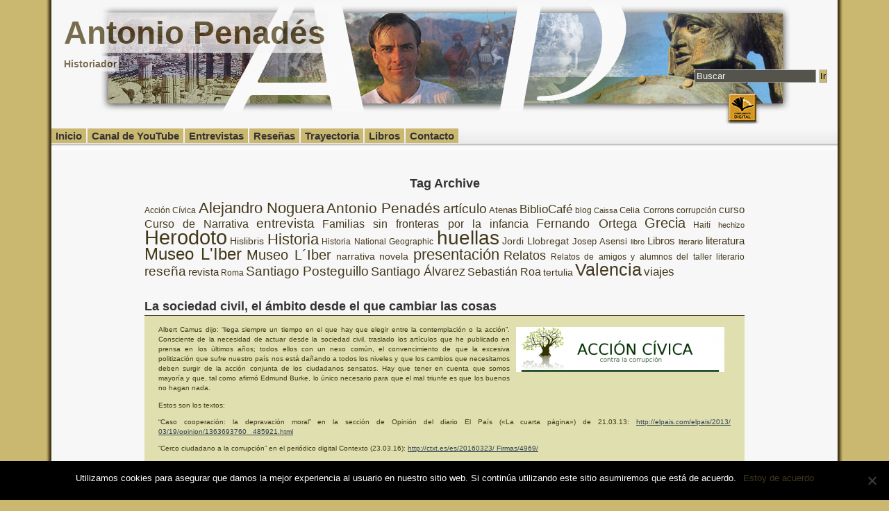

--- FILE ---
content_type: text/html; charset=UTF-8
request_url: https://www.antoniopenades.es/?tag=refugiados
body_size: 9876
content:
<!DOCTYPE html PUBLIC "-//W3C//DTD XHTML 1.0 Transitional//EN" "http://www.w3.org/TR/xhtml1/DTD/xhtml1-transitional.dtd">
<html xmlns="http://www.w3.org/1999/xhtml">

<head profile="http://gmpg.org/xfn/11">
<meta http-equiv="Content-Type" content="; charset=UTF-8" />
<meta http-equiv="content-language" content="en" />

<meta name="generator" content="WordPress 4.9.26" /> <!-- leave this for stats -->
<link rel="stylesheet" href="https://www.antoniopenades.es/wp-content/themes/khaki-traveler/style.css" type="text/css" media="screen" />
<!--[if IE]>
  <link rel="stylesheet" type="text/css" meida="screen" href="https://www.antoniopenades.es/wp-content/themes/khaki-traveler/ie6.css" />
<![endif]-->
<link rel="stylesheet" href="https://www.antoniopenades.es/wp-content/themes/khaki-traveler/print.css" 
type="text/css" media="screen, print" />
<link rel="alternate" type="application/rss+xml" title="Antonio Penadés RSS Feed" href="https://www.antoniopenades.es/?feed=rss2" />
<link rel="pingback" href="https://www.antoniopenades.es/xmlrpc.php" />

		<!-- All in One SEO 4.4.3 - aioseo.com -->
		<title>refugiados | Antonio Penadés</title>
		<meta name="robots" content="max-image-preview:large" />
		<link rel="canonical" href="https://www.antoniopenades.es/?tag=refugiados" />
		<meta name="generator" content="All in One SEO (AIOSEO) 4.4.3" />
		<script type="application/ld+json" class="aioseo-schema">
			{"@context":"https:\/\/schema.org","@graph":[{"@type":"BreadcrumbList","@id":"https:\/\/www.antoniopenades.es\/?tag=refugiados#breadcrumblist","itemListElement":[{"@type":"ListItem","@id":"https:\/\/www.antoniopenades.es\/#listItem","position":1,"item":{"@type":"WebPage","@id":"https:\/\/www.antoniopenades.es\/","name":"Inicio","description":"Antonio Penad\u00e9s, autor de El hombre de Esparta.","url":"https:\/\/www.antoniopenades.es\/"},"nextItem":"https:\/\/www.antoniopenades.es\/?tag=refugiados#listItem"},{"@type":"ListItem","@id":"https:\/\/www.antoniopenades.es\/?tag=refugiados#listItem","position":2,"item":{"@type":"WebPage","@id":"https:\/\/www.antoniopenades.es\/?tag=refugiados","name":"refugiados","url":"https:\/\/www.antoniopenades.es\/?tag=refugiados"},"previousItem":"https:\/\/www.antoniopenades.es\/#listItem"}]},{"@type":"CollectionPage","@id":"https:\/\/www.antoniopenades.es\/?tag=refugiados#collectionpage","url":"https:\/\/www.antoniopenades.es\/?tag=refugiados","name":"refugiados | Antonio Penad\u00e9s","inLanguage":"es-ES","isPartOf":{"@id":"https:\/\/www.antoniopenades.es\/#website"},"breadcrumb":{"@id":"https:\/\/www.antoniopenades.es\/?tag=refugiados#breadcrumblist"}},{"@type":"Organization","@id":"https:\/\/www.antoniopenades.es\/#organization","name":"Antonio Penad\u00e9s","url":"https:\/\/www.antoniopenades.es\/"},{"@type":"WebSite","@id":"https:\/\/www.antoniopenades.es\/#website","url":"https:\/\/www.antoniopenades.es\/","name":"Antonio Penad\u00e9s","description":"Historiador","inLanguage":"es-ES","publisher":{"@id":"https:\/\/www.antoniopenades.es\/#organization"}}]}
		</script>
		<!-- All in One SEO -->

<link rel='dns-prefetch' href='//s.w.org' />
<link rel="alternate" type="application/rss+xml" title="Antonio Penadés &raquo; refugiados RSS de la etiqueta" href="https://www.antoniopenades.es/?feed=rss2&#038;tag=refugiados" />
		<script type="text/javascript">
			window._wpemojiSettings = {"baseUrl":"https:\/\/s.w.org\/images\/core\/emoji\/11\/72x72\/","ext":".png","svgUrl":"https:\/\/s.w.org\/images\/core\/emoji\/11\/svg\/","svgExt":".svg","source":{"concatemoji":"https:\/\/www.antoniopenades.es\/wp-includes\/js\/wp-emoji-release.min.js?ver=4.9.26"}};
			!function(e,a,t){var n,r,o,i=a.createElement("canvas"),p=i.getContext&&i.getContext("2d");function s(e,t){var a=String.fromCharCode;p.clearRect(0,0,i.width,i.height),p.fillText(a.apply(this,e),0,0);e=i.toDataURL();return p.clearRect(0,0,i.width,i.height),p.fillText(a.apply(this,t),0,0),e===i.toDataURL()}function c(e){var t=a.createElement("script");t.src=e,t.defer=t.type="text/javascript",a.getElementsByTagName("head")[0].appendChild(t)}for(o=Array("flag","emoji"),t.supports={everything:!0,everythingExceptFlag:!0},r=0;r<o.length;r++)t.supports[o[r]]=function(e){if(!p||!p.fillText)return!1;switch(p.textBaseline="top",p.font="600 32px Arial",e){case"flag":return s([55356,56826,55356,56819],[55356,56826,8203,55356,56819])?!1:!s([55356,57332,56128,56423,56128,56418,56128,56421,56128,56430,56128,56423,56128,56447],[55356,57332,8203,56128,56423,8203,56128,56418,8203,56128,56421,8203,56128,56430,8203,56128,56423,8203,56128,56447]);case"emoji":return!s([55358,56760,9792,65039],[55358,56760,8203,9792,65039])}return!1}(o[r]),t.supports.everything=t.supports.everything&&t.supports[o[r]],"flag"!==o[r]&&(t.supports.everythingExceptFlag=t.supports.everythingExceptFlag&&t.supports[o[r]]);t.supports.everythingExceptFlag=t.supports.everythingExceptFlag&&!t.supports.flag,t.DOMReady=!1,t.readyCallback=function(){t.DOMReady=!0},t.supports.everything||(n=function(){t.readyCallback()},a.addEventListener?(a.addEventListener("DOMContentLoaded",n,!1),e.addEventListener("load",n,!1)):(e.attachEvent("onload",n),a.attachEvent("onreadystatechange",function(){"complete"===a.readyState&&t.readyCallback()})),(n=t.source||{}).concatemoji?c(n.concatemoji):n.wpemoji&&n.twemoji&&(c(n.twemoji),c(n.wpemoji)))}(window,document,window._wpemojiSettings);
		</script>
		<style type="text/css">
img.wp-smiley,
img.emoji {
	display: inline !important;
	border: none !important;
	box-shadow: none !important;
	height: 1em !important;
	width: 1em !important;
	margin: 0 .07em !important;
	vertical-align: -0.1em !important;
	background: none !important;
	padding: 0 !important;
}
</style>
<link rel='stylesheet' id='flickr-gallery-css'  href='https://www.antoniopenades.es/wp-content/plugins/flickr-gallery/flickr-gallery.css?ver=1.5.3' type='text/css' media='all' />
<link rel='stylesheet' id='fg-jquery-ui-css'  href='https://www.antoniopenades.es/wp-content/plugins/flickr-gallery/tab-theme/jquery-ui-1.7.3.css?ver=1.7.3' type='text/css' media='all' />
<link rel='stylesheet' id='jquery-flightbox-css'  href='https://www.antoniopenades.es/wp-content/plugins/flickr-gallery/flightbox/jquery.flightbox.css?ver=1.5.3' type='text/css' media='all' />
<link rel='stylesheet' id='cookie-notice-front-css'  href='https://www.antoniopenades.es/wp-content/plugins/cookie-notice/css/front.min.css?ver=2.4.18' type='text/css' media='all' />
<link rel='stylesheet' id='flowplayer-css-css'  href='https://www.antoniopenades.es/wp-content/plugins/easy-video-player/lib/skin/skin.css?ver=4.9.26' type='text/css' media='all' />
<link rel='stylesheet' id='foobox-free-min-css'  href='https://www.antoniopenades.es/wp-content/plugins/foobox-image-lightbox/free/css/foobox.free.min.css?ver=2.7.33' type='text/css' media='all' />
<script type='text/javascript' src='https://www.antoniopenades.es/wp-includes/js/jquery/jquery.js?ver=1.12.4'></script>
<script type='text/javascript' src='https://www.antoniopenades.es/wp-includes/js/jquery/jquery-migrate.min.js?ver=1.4.1'></script>
<script type='text/javascript' src='https://www.antoniopenades.es/wp-content/plugins/flickr-gallery/flightbox/jquery.flightbox.js?ver=1.5.3'></script>
<script type='text/javascript'>
var cnArgs = {"ajaxUrl":"https:\/\/www.antoniopenades.es\/wp-admin\/admin-ajax.php","nonce":"7772d0f52d","hideEffect":"fade","position":"bottom","onScroll":false,"onScrollOffset":100,"onClick":false,"cookieName":"cookie_notice_accepted","cookieTime":604800,"cookieTimeRejected":2592000,"globalCookie":false,"redirection":false,"cache":false,"revokeCookies":false,"revokeCookiesOpt":"automatic"};
</script>
<script type='text/javascript' src='https://www.antoniopenades.es/wp-content/plugins/cookie-notice/js/front.min.js?ver=2.4.18'></script>
<script type='text/javascript' src='https://www.antoniopenades.es/wp-content/plugins/easy-video-player/lib/flowplayer.min.js?ver=4.9.26'></script>
<script type='text/javascript'>
/* Run FooBox FREE (v2.7.33) */
var FOOBOX = window.FOOBOX = {
	ready: true,
	disableOthers: false,
	o: {wordpress: { enabled: true }, countMessage:'image %index of %total', captions: { dataTitle: ["captionTitle","title"], dataDesc: ["captionDesc","description"] }, rel: '', excludes:'.fbx-link,.nofoobox,.nolightbox,a[href*="pinterest.com/pin/create/button/"]', affiliate : { enabled: false }},
	selectors: [
		".foogallery-container.foogallery-lightbox-foobox", ".foogallery-container.foogallery-lightbox-foobox-free", ".gallery", ".wp-block-gallery", ".wp-caption", ".wp-block-image", "a:has(img[class*=wp-image-])", ".post a:has(img[class*=wp-image-])", ".foobox"
	],
	pre: function( $ ){
		// Custom JavaScript (Pre)
		
	},
	post: function( $ ){
		// Custom JavaScript (Post)
		
		// Custom Captions Code
		
	},
	custom: function( $ ){
		// Custom Extra JS
		
	}
};
</script>
<script type='text/javascript' src='https://www.antoniopenades.es/wp-content/plugins/foobox-image-lightbox/free/js/foobox.free.min.js?ver=2.7.33'></script>
<link rel='https://api.w.org/' href='https://www.antoniopenades.es/index.php?rest_route=/' />
<link rel="EditURI" type="application/rsd+xml" title="RSD" href="https://www.antoniopenades.es/xmlrpc.php?rsd" />
<link rel="wlwmanifest" type="application/wlwmanifest+xml" href="https://www.antoniopenades.es/wp-includes/wlwmanifest.xml" /> 
<meta name="generator" content="WordPress 4.9.26" />
<!-- This content is generated with the Easy Video Player plugin v1.1.8 - http://noorsplugin.com/wordpress-video-plugin/ --><script>flowplayer.conf.embed = false;flowplayer.conf.keyboard = false;</script><!-- Easy Video Player plugin --><style data-context="foundation-flickity-css">/*! Flickity v2.0.2
http://flickity.metafizzy.co
---------------------------------------------- */.flickity-enabled{position:relative}.flickity-enabled:focus{outline:0}.flickity-viewport{overflow:hidden;position:relative;height:100%}.flickity-slider{position:absolute;width:100%;height:100%}.flickity-enabled.is-draggable{-webkit-tap-highlight-color:transparent;tap-highlight-color:transparent;-webkit-user-select:none;-moz-user-select:none;-ms-user-select:none;user-select:none}.flickity-enabled.is-draggable .flickity-viewport{cursor:move;cursor:-webkit-grab;cursor:grab}.flickity-enabled.is-draggable .flickity-viewport.is-pointer-down{cursor:-webkit-grabbing;cursor:grabbing}.flickity-prev-next-button{position:absolute;top:50%;width:44px;height:44px;border:none;border-radius:50%;background:#fff;background:hsla(0,0%,100%,.75);cursor:pointer;-webkit-transform:translateY(-50%);transform:translateY(-50%)}.flickity-prev-next-button:hover{background:#fff}.flickity-prev-next-button:focus{outline:0;box-shadow:0 0 0 5px #09f}.flickity-prev-next-button:active{opacity:.6}.flickity-prev-next-button.previous{left:10px}.flickity-prev-next-button.next{right:10px}.flickity-rtl .flickity-prev-next-button.previous{left:auto;right:10px}.flickity-rtl .flickity-prev-next-button.next{right:auto;left:10px}.flickity-prev-next-button:disabled{opacity:.3;cursor:auto}.flickity-prev-next-button svg{position:absolute;left:20%;top:20%;width:60%;height:60%}.flickity-prev-next-button .arrow{fill:#333}.flickity-page-dots{position:absolute;width:100%;bottom:-25px;padding:0;margin:0;list-style:none;text-align:center;line-height:1}.flickity-rtl .flickity-page-dots{direction:rtl}.flickity-page-dots .dot{display:inline-block;width:10px;height:10px;margin:0 8px;background:#333;border-radius:50%;opacity:.25;cursor:pointer}.flickity-page-dots .dot.is-selected{opacity:1}</style><style data-context="foundation-slideout-css">.slideout-menu{position:fixed;left:0;top:0;bottom:0;right:auto;z-index:0;width:256px;overflow-y:auto;-webkit-overflow-scrolling:touch;display:none}.slideout-menu.pushit-right{left:auto;right:0}.slideout-panel{position:relative;z-index:1;will-change:transform}.slideout-open,.slideout-open .slideout-panel,.slideout-open body{overflow:hidden}.slideout-open .slideout-menu{display:block}.pushit{display:none}</style>			<script type="text/javascript">
				var get_sizes = null;
							</script>
		<link rel="icon" href="https://www.antoniopenades.es/wp-content/uploads/favicon.jpg" sizes="32x32" />
<link rel="icon" href="https://www.antoniopenades.es/wp-content/uploads/favicon.jpg" sizes="192x192" />
<link rel="apple-touch-icon-precomposed" href="https://www.antoniopenades.es/wp-content/uploads/favicon.jpg" />
<meta name="msapplication-TileImage" content="https://www.antoniopenades.es/wp-content/uploads/favicon.jpg" />
<style>.ios7.web-app-mode.has-fixed header{ background-color: rgba(246,246,246,.88);}</style></head>
<body data-rsssl=1>
<a name="top"></a>
<div id="page"><div id="pager">
<div id="header">
	<div id="headerimg">
		<h1><a href="https://www.antoniopenades.es/">Antonio Penadés</a></h1>
		<span class="description">Historiador</span>
	</div>
<div id="search">
<form method="get" id="searchform" action="https://www.antoniopenades.es">
<input id="s" type="text" onblur="if(this.value == '') {this.value = 'Search this Blog';}" onfocus="if(this.value == 'Search this Blog') {this.value = '';}" value="Buscar" name="s"/>
<!--<input type="text" value="" name="s" id="s"/>-->
<input type="submit" name="submit" value="Ir" id="searchsubmit"/>
</form>
</div>  </div>
<hr />
<div id="navmenu">

<ul id="nav">
        <li class=""><a href="https://www.antoniopenades.es" title="Home">Inicio</a></li>
        <li class="page_item page-item-3631"><a href="https://www.antoniopenades.es/?page_id=3631">Canal de YouTube</a></li>
<li class="page_item page-item-2675"><a href="https://www.antoniopenades.es/?page_id=2675">Entrevistas</a></li>
<li class="page_item page-item-2673"><a href="https://www.antoniopenades.es/?page_id=2673">Reseñas</a></li>
<li class="page_item page-item-2"><a href="https://www.antoniopenades.es/?page_id=2">Trayectoria</a></li>
<li class="page_item page-item-6"><a href="https://www.antoniopenades.es/?page_id=6">Libros</a></li>
<li class="page_item page-item-780"><a href="https://www.antoniopenades.es/?page_id=780">Contacto</a></li>
</ul>
 
</div>	<div id="content" class="widecolumn">
<div class="post">	
<h2 class="center">Tag Archive</h2><br />
	<a href="https://www.antoniopenades.es/?tag=accion-civica" class="tag-cloud-link tag-link-505 tag-link-position-1" style="font-size: 8.7865168539326pt;" aria-label="Acción Cívica (8 elementos)">Acción Cívica</a>
<a href="https://www.antoniopenades.es/?tag=alejandro-noguera" class="tag-cloud-link tag-link-34 tag-link-position-2" style="font-size: 16.337078651685pt;" aria-label="Alejandro Noguera (26 elementos)">Alejandro Noguera</a>
<a href="https://www.antoniopenades.es/?tag=antonio-penades" class="tag-cloud-link tag-link-43 tag-link-position-3" style="font-size: 15.550561797753pt;" aria-label="Antonio Penadés (23 elementos)">Antonio Penadés</a>
<a href="https://www.antoniopenades.es/?tag=articulo" class="tag-cloud-link tag-link-219 tag-link-position-4" style="font-size: 14.606741573034pt;" aria-label="artículo (20 elementos)">artículo</a>
<a href="https://www.antoniopenades.es/?tag=atenas" class="tag-cloud-link tag-link-199 tag-link-position-5" style="font-size: 9.5730337078652pt;" aria-label="Atenas (9 elementos)">Atenas</a>
<a href="https://www.antoniopenades.es/?tag=bibliocafe" class="tag-cloud-link tag-link-24 tag-link-position-6" style="font-size: 12.719101123596pt;" aria-label="BiblioCafé (15 elementos)">BiblioCafé</a>
<a href="https://www.antoniopenades.es/?tag=blog" class="tag-cloud-link tag-link-366 tag-link-position-7" style="font-size: 8.7865168539326pt;" aria-label="blog (8 elementos)">blog</a>
<a href="https://www.antoniopenades.es/?tag=caissa" class="tag-cloud-link tag-link-136 tag-link-position-8" style="font-size: 8pt;" aria-label="Caissa (7 elementos)">Caissa</a>
<a href="https://www.antoniopenades.es/?tag=celia-corrons" class="tag-cloud-link tag-link-330 tag-link-position-9" style="font-size: 9.5730337078652pt;" aria-label="Celia Corrons (9 elementos)">Celia Corrons</a>
<a href="https://www.antoniopenades.es/?tag=corrupcion" class="tag-cloud-link tag-link-480 tag-link-position-10" style="font-size: 8.7865168539326pt;" aria-label="corrupción (8 elementos)">corrupción</a>
<a href="https://www.antoniopenades.es/?tag=curso" class="tag-cloud-link tag-link-324 tag-link-position-11" style="font-size: 11.303370786517pt;" aria-label="curso (12 elementos)">curso</a>
<a href="https://www.antoniopenades.es/?tag=curso-narrativa" class="tag-cloud-link tag-link-601 tag-link-position-12" style="font-size: 11.932584269663pt;" aria-label="Curso de Narrativa (13 elementos)">Curso de Narrativa</a>
<a href="https://www.antoniopenades.es/?tag=entrevista" class="tag-cloud-link tag-link-64 tag-link-position-13" style="font-size: 14.292134831461pt;" aria-label="entrevista (19 elementos)">entrevista</a>
<a href="https://www.antoniopenades.es/?tag=familias-sin-fronteras-por-la-infancia" class="tag-cloud-link tag-link-602 tag-link-position-14" style="font-size: 11.932584269663pt;" aria-label="Familias sin fronteras por la infancia (13 elementos)">Familias sin fronteras por la infancia</a>
<a href="https://www.antoniopenades.es/?tag=fernando-ortega" class="tag-cloud-link tag-link-134 tag-link-position-15" style="font-size: 13.662921348315pt;" aria-label="Fernando Ortega (17 elementos)">Fernando Ortega</a>
<a href="https://www.antoniopenades.es/?tag=grecia" class="tag-cloud-link tag-link-174 tag-link-position-16" style="font-size: 14.921348314607pt;" aria-label="Grecia (21 elementos)">Grecia</a>
<a href="https://www.antoniopenades.es/?tag=haiti" class="tag-cloud-link tag-link-98 tag-link-position-17" style="font-size: 8.7865168539326pt;" aria-label="Haití (8 elementos)">Haití</a>
<a href="https://www.antoniopenades.es/?tag=hechizo" class="tag-cloud-link tag-link-135 tag-link-position-18" style="font-size: 8pt;" aria-label="hechizo (7 elementos)">hechizo</a>
<a href="https://www.antoniopenades.es/?tag=herodoto" class="tag-cloud-link tag-link-38 tag-link-position-19" style="font-size: 22pt;" aria-label="Herodoto (61 elementos)">Herodoto</a>
<a href="https://www.antoniopenades.es/?tag=hislibris" class="tag-cloud-link tag-link-45 tag-link-position-20" style="font-size: 10.202247191011pt;" aria-label="Hislibris (10 elementos)">Hislibris</a>
<a href="https://www.antoniopenades.es/?tag=historia" class="tag-cloud-link tag-link-65 tag-link-position-21" style="font-size: 16.651685393258pt;" aria-label="Historia (27 elementos)">Historia</a>
<a href="https://www.antoniopenades.es/?tag=historia-national-geographic" class="tag-cloud-link tag-link-255 tag-link-position-22" style="font-size: 8.7865168539326pt;" aria-label="Historia National Geographic (8 elementos)">Historia National Geographic</a>
<a href="https://www.antoniopenades.es/?tag=huellas" class="tag-cloud-link tag-link-506 tag-link-position-23" style="font-size: 20.898876404494pt;" aria-label="huellas (51 elementos)">huellas</a>
<a href="https://www.antoniopenades.es/?tag=jordi-llobregat" class="tag-cloud-link tag-link-435 tag-link-position-24" style="font-size: 10.202247191011pt;" aria-label="Jordi Llobregat (10 elementos)">Jordi Llobregat</a>
<a href="https://www.antoniopenades.es/?tag=josep-asensi" class="tag-cloud-link tag-link-31 tag-link-position-25" style="font-size: 9.5730337078652pt;" aria-label="Josep Asensi (9 elementos)">Josep Asensi</a>
<a href="https://www.antoniopenades.es/?tag=libro" class="tag-cloud-link tag-link-183 tag-link-position-26" style="font-size: 8pt;" aria-label="libro (7 elementos)">libro</a>
<a href="https://www.antoniopenades.es/?tag=libros" class="tag-cloud-link tag-link-604 tag-link-position-27" style="font-size: 11.303370786517pt;" aria-label="Libros (12 elementos)">Libros</a>
<a href="https://www.antoniopenades.es/?tag=literario" class="tag-cloud-link tag-link-133 tag-link-position-28" style="font-size: 8pt;" aria-label="literario (7 elementos)">literario</a>
<a href="https://www.antoniopenades.es/?tag=literatura" class="tag-cloud-link tag-link-79 tag-link-position-29" style="font-size: 11.303370786517pt;" aria-label="literatura (12 elementos)">literatura</a>
<a href="https://www.antoniopenades.es/?tag=museo-liber" class="tag-cloud-link tag-link-283 tag-link-position-30" style="font-size: 18.067415730337pt;" aria-label="Museo L&#039;Iber (34 elementos)">Museo L&#039;Iber</a>
<a href="https://www.antoniopenades.es/?tag=museo-l%c2%b4iber" class="tag-cloud-link tag-link-33 tag-link-position-31" style="font-size: 15.23595505618pt;" aria-label="Museo L´Iber (22 elementos)">Museo L´Iber</a>
<a href="https://www.antoniopenades.es/?tag=narrativa" class="tag-cloud-link tag-link-63 tag-link-position-32" style="font-size: 10.831460674157pt;" aria-label="narrativa (11 elementos)">narrativa</a>
<a href="https://www.antoniopenades.es/?tag=novela" class="tag-cloud-link tag-link-53 tag-link-position-33" style="font-size: 10.831460674157pt;" aria-label="novela (11 elementos)">novela</a>
<a href="https://www.antoniopenades.es/?tag=presentacion" class="tag-cloud-link tag-link-141 tag-link-position-34" style="font-size: 16.337078651685pt;" aria-label="presentación (26 elementos)">presentación</a>
<a href="https://www.antoniopenades.es/?tag=relatos" class="tag-cloud-link tag-link-20 tag-link-position-35" style="font-size: 13.191011235955pt;" aria-label="Relatos (16 elementos)">Relatos</a>
<a href="https://www.antoniopenades.es/?tag=relatos-de-alumnos-del-taller-literario" class="tag-cloud-link tag-link-605 tag-link-position-36" style="font-size: 8.7865168539326pt;" aria-label="Relatos de amigos y alumnos del taller literario (8 elementos)">Relatos de amigos y alumnos del taller literario</a>
<a href="https://www.antoniopenades.es/?tag=resena" class="tag-cloud-link tag-link-230 tag-link-position-37" style="font-size: 14.606741573034pt;" aria-label="reseña (20 elementos)">reseña</a>
<a href="https://www.antoniopenades.es/?tag=revista" class="tag-cloud-link tag-link-177 tag-link-position-38" style="font-size: 11.303370786517pt;" aria-label="revista (12 elementos)">revista</a>
<a href="https://www.antoniopenades.es/?tag=roma" class="tag-cloud-link tag-link-57 tag-link-position-39" style="font-size: 8.7865168539326pt;" aria-label="Roma (8 elementos)">Roma</a>
<a href="https://www.antoniopenades.es/?tag=santiago-posteguillo" class="tag-cloud-link tag-link-25 tag-link-position-40" style="font-size: 13.977528089888pt;" aria-label="Santiago Posteguillo (18 elementos)">Santiago Posteguillo</a>
<a href="https://www.antoniopenades.es/?tag=santiago-alvarez" class="tag-cloud-link tag-link-97 tag-link-position-41" style="font-size: 13.191011235955pt;" aria-label="Santiago Álvarez (16 elementos)">Santiago Álvarez</a>
<a href="https://www.antoniopenades.es/?tag=sebastian-roa" class="tag-cloud-link tag-link-84 tag-link-position-42" style="font-size: 11.932584269663pt;" aria-label="Sebastián Roa (13 elementos)">Sebastián Roa</a>
<a href="https://www.antoniopenades.es/?tag=tertulia" class="tag-cloud-link tag-link-552 tag-link-position-43" style="font-size: 10.202247191011pt;" aria-label="tertulia (10 elementos)">tertulia</a>
<a href="https://www.antoniopenades.es/?tag=valencia" class="tag-cloud-link tag-link-30 tag-link-position-44" style="font-size: 18.696629213483pt;" aria-label="Valencia (37 elementos)">Valencia</a>
<a href="https://www.antoniopenades.es/?tag=viajes" class="tag-cloud-link tag-link-176 tag-link-position-45" style="font-size: 12.404494382022pt;" aria-label="viajes (14 elementos)">viajes</a><div class="navigation">
			<div class="alignleft"></div>
			<div class="alignright"></div>
		</div>

					<div class="dateline"></div><h2 class="posttitle"><a href="https://www.antoniopenades.es/?p=2218" rel="bookmark" title="Permanent Link to La sociedad civil, el ámbito desde el que cambiar las cosas">La sociedad civil, el ámbito desde el que cambiar las cosas</a></h2>

			<div class="entry">
				<p style="text-align: justify;"><a href="https://www.antoniopenades.es/wp-content/uploads/tn.png" target="_blank"><img class="alignright wp-image-1818 size-medium" title="Artículos sobre Acción Cívica y la sociedad civil" src="https://www.antoniopenades.es/wp-content/uploads/tn-300x65.png" alt="La sociedad civil, el ámbito desde el que cambiar las cosas" width="300" height="65" srcset="https://www.antoniopenades.es/wp-content/uploads/tn-300x65.png 300w, https://www.antoniopenades.es/wp-content/uploads/tn.png 840w" sizes="(max-width: 300px) 100vw, 300px" /></a>Albert Camus dijo: “llega siempre un tiempo en el que hay que elegir entre la contemplación o la acción”. Consciente de la necesidad de actuar desde la sociedad civil, traslado los artículos que he publicado en prensa en los últimos años; todos ellos con un nexo común, el convencimiento de que la excesiva politización que sufre nuestro país nos está dañando a todos los niveles y que los cambios que necesitamos deben surgir de la acción conjunta de los ciudadanos sensatos. Hay que tener en cuenta que somos mayoría y que, tal como afirmó Edmund Burke, lo único necesario para que el mal triunfe es que los buenos no hagan nada.</p>
<p>Estos son los textos:</p>
<p>&#8220;Caso cooperación: la depravación moral&#8221; en la sección de Opinión del diario El País («La cuarta página») de 21.03.13: <a href="http://elpais.com/elpais/2013/03/19/opinion/1363693760_485921.html" target="_blank">http://elpais.com/elpais/2013/ 03/19/opinion/1363693760_ 485921.html</a></p>
<p>&#8220;Cerco ciudadano a la corrupción&#8221; en el periódico digital Contexto (23.03.16): <a href="http://ctxt.es/es/20160323/Firmas/4969/" target="_blank">http://ctxt.es/es/20160323/ Firmas/4969/</a></p>
<p>&#8220;Sobran políticos&#8221; en el diario El País (25.03.16): <a href="http://elpais.com/elpais/2016/03/24/opinion/1458842303_063370.html" target="_blank">http://elpais.com/elpais/2016/ 03/24/opinion/1458842303_ 063370.html</a></p>
<p>&#8220;Las humanidades y los políticos&#8221; en el periódico digital Contexto (03.11.16): <a href="http://ctxt.es/es/20161102/Firmas/9250/Humanidades-cultura-literatura-poder-Antonio-Penades.htm" target="_blank">http://ctxt.es/es/20161102/ Firmas/9250/Humanidades- cultura-literatura-poder- Antonio-Penades.htm</a></p>
<p>&#8220;Conversación con los refugiados sirios&#8221; en la revista cultural Gurb (28.01.17): <a href="http://www.gurbrevista.com/2017/01/conversacion-los-refugiados-sirios/" target="_blank">http://www.gurbrevista.com/ 2017/01/conversacion-los- refugiados-sirios/</a></p>
<p>Texto de la comparecencia en comisión de Les Corts para defender la necesidad de controles administrativos y de una agencia anticorrupción valenciana (03.05.17): <a href="http://www.levante-emv.com/opinion/2017/05/03/agencia-anticorrupcion-valenciana/1561978.html" target="_blank">http://www.levante-emv.com/ opinion/2017/05/03/agencia- anticorrupcion-valenciana/ 1561978.html</a></p>
			</div>

				<div class="dateline"></div><h2 class="posttitle"><a href="https://www.antoniopenades.es/?p=2187" rel="bookmark" title="Permanent Link to Conversación con refugiados sirios">Conversación con refugiados sirios</a></h2>

			<div class="entry">
				<p style="text-align: justify;">Visitar un centro de refugiados en la región griega de Macedonia es una experiencia enriquecedora pero dura. Duele palpar tanta injusticia, resultado de una guerra incruenta y también de la hipocresía de nuestros representantes políticos. Es también una vivencia intensa que aporta muchas más preguntas que respuestas. Entre las escasas conclusiones que pude extraer está la constatación de que quienes se benefician de la inacción de la UE -y en esta delación de funciones destaca el gobierno español- son las mafias. Los traficantes de seres humanos están encantados con nuestro incumplimiento de la legislación internacional en materia de refugiados de guerra.</p>
<p style="text-align: justify;">Este es el artículo en el que narro la experiencia: <a href="http://www.gurbrevista.com/2017/01/conversacion-los-refugiados-sirios/" target="_blank">http://www.gurbrevista.com/ 2017/01/conversacion-los- refugiados-sirios/</a></p>
<p style="text-align: justify;"><span id="yui_3_16_0_ym19_1_1487235763930_15723" style="font-family: Calibri;"><a href="https://www.antoniopenades.es/wp-content/uploads/IMG_20161004_145835.jpg" rel="attachment wp-att-2188"><img class="aligncenter wp-image-2188" title="AMPLIAR" src="https://www.antoniopenades.es/wp-content/uploads/IMG_20161004_145835.jpg" alt="AMPLIAR" width="500" height="281" srcset="https://www.antoniopenades.es/wp-content/uploads/IMG_20161004_145835.jpg 700w, https://www.antoniopenades.es/wp-content/uploads/IMG_20161004_145835-300x168.jpg 300w" sizes="(max-width: 500px) 100vw, 500px" /></a><span id="yui_3_16_0_ym19_1_1487235763930_15722" style="font-family: Calibri,Arial,Helvetica,sans-serif; font-size: medium;"></span></span></p>
			</div>

				<div class="dateline"></div><h2 class="posttitle"><a href="https://www.antoniopenades.es/?p=2151" rel="bookmark" title="Permanent Link to Tertulia sobre &#8220;Tras las huellas de Heródoto&#8221; y los refugiados en Grecia">Tertulia sobre &#8220;Tras las huellas de Heródoto&#8221; y los refugiados en Grecia</a></h2>

			<div class="entry">
				<p>Habiendo visitado recientemente Idomeni y dos centros de refugiados sirios en Macedonia –los de Drama y Kavala-, el próximo <strong>martes día 29 </strong>(19,30 h.) celebraremos esta tertulia sobre tan urgente asunto en la <strong>librería Primado </strong>(en la Avda. Primado Reig de Valencia). Lo relacionaremos con “Tras las huellas de Heródoto” ya que el objeto del viaje fue la preparación de la continuación del libro. También el padre de la historiografía abandonó de joven por motivos políticos su Halicarnaso natal para ponerse a salvo, siendo el resto de su vida un apátrida (sólo al final alcanzó la ciudadanía en Turios, colonia fundada al sur de Italia por iniciativa de Pericles).</p>
<p><a href="https://www.antoniopenades.es/wp-content/uploads/Tras-la-huellas-de-Herodoto-libreria-primado.jpg" target="_blank" rel="attachment wp-att-2152"><img class="aligncenter wp-image-2152" src="https://www.antoniopenades.es/wp-content/uploads/Tras-la-huellas-de-Herodoto-libreria-primado-1024x512.jpg" alt="AMPLIAR" width="500" height="250" srcset="https://www.antoniopenades.es/wp-content/uploads/Tras-la-huellas-de-Herodoto-libreria-primado-1024x512.jpg 1024w, https://www.antoniopenades.es/wp-content/uploads/Tras-la-huellas-de-Herodoto-libreria-primado-300x150.jpg 300w, https://www.antoniopenades.es/wp-content/uploads/Tras-la-huellas-de-Herodoto-libreria-primado-768x384.jpg 768w" sizes="(max-width: 500px) 100vw, 500px" /></a></p>
<p>Participará en la charla <strong>Rafael S. Lizondo</strong>, economista que lleva 25 años viviendo en numerosos países de África y Oriente Medio. Una persona con una trayectoria vital impresionante y con una amplia visión del fenómeno de los refugiados y sus causas.</p>
			</div>

				<div class="dateline"></div><h2 class="posttitle"><a href="https://www.antoniopenades.es/?p=1674" rel="bookmark" title="Permanent Link to Artículo en El Mundo Andalucía">Artículo en El Mundo Andalucía</a></h2>

			<div class="entry">
				<div id="yui_3_16_0_1_1441614678831_18682"><span id="yui_3_16_0_1_1441614678831_18681"><a href="https://www.antoniopenades.es/wp-content/uploads/elmundo_herodoto.jpg"><img class="alignright wp-image-1676 size-medium" title="Artículo en El Mundo Andalucía" src="https://www.antoniopenades.es/wp-content/uploads/elmundo_herodoto-300x62.jpg" alt="Artículo en El Mundo Andalucía" width="300" height="62" srcset="https://www.antoniopenades.es/wp-content/uploads/elmundo_herodoto-300x62.jpg 300w, https://www.antoniopenades.es/wp-content/uploads/elmundo_herodoto.jpg 600w" sizes="(max-width: 300px) 100vw, 300px" /></a>Javier González-Cotta, periodista y autor de la crónica de viajes <em>Estambul. Paseos, miradas, resuellos</em> (Ed. Almuzara), publica <strong><a href="http://www.elmundo.es/andalucia/2015/09/04/55e96925ca4741517e8b457a.html" target="_blank">este inteligente artículo</a></strong> en el que enlaza </span><span id="yui_3_16_0_1_1441614678831_18684"></span><em><span id="yui_3_16_0_1_1441614678831_18683">Tras las huellas de Heródoto</span></em><span id="yui_3_16_0_1_1441614678831_18685"> con la lamentable tragedia humanitaria que están sufriendo los refugiados de guerra sirios en las regiones y en las costas que recrea el libro.<br />
</span></div>
<div></div>
<div></div>
			</div>

		<div class="navigation">
			<div class="alignleft"></div>
			<div class="alignright"></div>
		</div>


</div>
</div>	
<hr />
<div id="footer">
<div id="footerr">
<div id="footermid">
	<p>
		Web creada en Wordpress por <a href="http://www.blogsconhistoria.com/"><strong>Blogs con Historia</strong></a> a partir de un tema de <a href="http://clarktech.no-ip.com/">Jeremy Clark</a>. | <a href="#top">Subir</a><br />

	</p>
<!-- Powered by WPtouch: 4.3.60 -->			<script type="text/javascript">
				(function($){
					$(function(){
						$("img.flickr.square,img.flickr.thumbnail,img.flickr.small").flightbox({size_callback: get_sizes});
					});
				})(jQuery);
			</script>
		<script type='text/javascript' src='https://www.antoniopenades.es/wp-includes/js/jquery/ui/core.min.js?ver=1.11.4'></script>
<script type='text/javascript' src='https://www.antoniopenades.es/wp-includes/js/jquery/ui/widget.min.js?ver=1.11.4'></script>
<script type='text/javascript' src='https://www.antoniopenades.es/wp-includes/js/jquery/ui/tabs.min.js?ver=1.11.4'></script>
<script type='text/javascript' src='https://www.antoniopenades.es/wp-includes/js/wp-embed.min.js?ver=4.9.26'></script>

		<!-- Cookie Notice plugin v2.4.18 by Hu-manity.co https://hu-manity.co/ -->
		<div id="cookie-notice" role="dialog" class="cookie-notice-hidden cookie-revoke-hidden cn-position-bottom" style="background-color: rgba(0,0,0,1);"><div class="cookie-notice-container" style="color: #fff"><span id="cn-notice-text" class="cn-text-container">Utilizamos cookies para asegurar que damos la mejor experiencia al usuario en nuestro sitio web. Si continúa utilizando este sitio asumiremos que está de acuerdo.</span><span id="cn-notice-buttons" class="cn-buttons-container"><a href="#" id="cn-accept-cookie" class="cn-set-cookie cn-button cn-button-custom button">Estoy de acuerdo</a></span><span id="cn-close-notice" class="cn-close-icon" title="No"></span></div>
			
		</div>
		<!-- / Cookie Notice plugin --></div>
</div>
</div>
</div>
</div>
<!-- Please Leave for stats Khaki Traveler 1.1 -->

<script type="text/javascript">

  var _gaq = _gaq || [];
  _gaq.push(['_setAccount', 'UA-3603616-21']);
  _gaq.push(['_trackPageview']);

  (function() {
    var ga = document.createElement('script'); ga.type = 'text/javascript'; ga.async = true;
    ga.src = ('https:' == document.location.protocol ? 'https://ssl' : 'http://www') + '.google-analytics.com/ga.js';
    var s = document.getElementsByTagName('script')[0]; s.parentNode.insertBefore(ga, s);
  })();

</script>


</body>
</html>


--- FILE ---
content_type: text/css
request_url: https://www.antoniopenades.es/wp-content/themes/khaki-traveler/style.css
body_size: 14183
content:
/*  
Theme Name: Khaki Traveler
Theme URI: http://clark-technet.com/theme-support
Description: Simple, khaki, widget-ready, 3 column travel theme.  Header taken in Hawaii, United States.  Released under GPL License.  SEO optimized titles and meta information.
Version: 1.1.2
Author: Jeremy Clark
Author URI: http://clark-technet.com
Tags: flexible-width, tan, white, three-columns, threaded-comments, left-sidebar, right-sidebar
*/


/* Begin Typography & Colors */


sub,sup {
font-family:serif, Georgia;
font-size:1.1em;
color:#606e79;
}

.squarebox {
padding:8px;
width:450px;
background-color:#a4acb3;
border:1px solid #6f7d88;
}

.squarebox_bright {
padding:8px;
width:450px;
background-color:#bec4c8;
border:1px solid #6f7d88;
}

body {
font-size:72%;
font-family:'Lucida Grande', Verdana, Arial, Sans-Serif;
background-color:#cab871;
color:#333;
text-align:center;
}

#page {
border:1px solid #959596;
text-align:left;
}

#content {
font-size:1em;
color:#42391c;
}

.widecolumn .entry p {
font-size:.9em;
}

.narrowcolumn .entry,.widecolumn .entry {
line-height:1.3em;
/*background:url(images/entrybg.jpg) repeat-y top left;*/
background:#dfdfaf;
border-top: 1px #42391c solid;
padding:3px 20px 1px 20px;
overflow:hidden;
margin-top:4px;
-moz-border-radius-bottomright:5px;
-moz-border-radius-bottomleft:5px;
}

.widecolumn {
line-height:1.6em;
}

.narrowcolumn .postmetadata {
text-align:center;
}

.alt {
background-color:#eee;
border-top:1px solid #ddd;
border-bottom:1px solid #ddd;
}

#footer {
background:url(images/footerl.jpg) no-repeat bottom left;
}

#footerr{
background:url(images/footerr.jpg) no-repeat bottom right;

}
#footermid{
background:url(images/footermid.jpg) repeat-x bottom;
margin:auto;
width:70%
}
small {
font-family:Arial, Helvetica, Sans-Serif;
font-size:.9em;
line-height:1.5em;
padding-left:10px;
}

h1,h2,h3 {
font-family:'Trebuchet MS', 'Lucida Grande', Verdana, Arial, Sans-Serif;
font-weight:700;
}

h1 {
font-size:4em;
text-align:center;
}

.description {
	font-size:1.2em;
	text-align:left;
	margin:0 15px;
	color:#433207;
	background-color:#f7f7f7;
-moz-opacity:0.7;
-khtml-opacity: 0.7;
	opacity:.7;
	padding:3px;
	font-weight: bold;
}

h2 {
font-size:1.6em;
}

h2.pagetitle {
font-size:1.6em;
}

.sidebar h2 {
font-family:'Lucida Grande', Verdana, Sans-Serif;
}

h3 {
font-size:1.3em;
padding-left:20px;
}

h1,h1 a,h1 a:hover,h1 a:visited {
text-decoration:none;
color:#FFF;
}

h2,h2 a,h2 a:visited,h3,h3 a,h3 a:visited {
color:#343333;
}

h2,h2 a,h2 a:hover,h2 a:visited,h3,h3 a,h3 a:hover,h3 a:visited,.sidebar h2,#wp-calendar caption,cite {
text-decoration:none;
}

.entry p a {
color:#344451;
text-decoration:underline;
}
.entry p a:visited {
color:#344451;
text-decoration:underline;
}

.commentlist li,.trackback li,#commentform input,#commentform textarea {
font:.9em 'Lucida Grande', Verdana, Arial, Sans-Serif;
}

.commentlist li,.trackback li {
font-weight:700;
}

.commentlist cite,.commentlist cite a {
font-weight:700;
font-style:normal;
font-size:1.1em;
}

.commentlist p {
font-weight:400;
line-height:1.5em;
text-transform:none;
}

.author {
background: #cab871;
border-top:1px #000 dotted;
}

#commentform p {
font-family:'Lucida Grande', Verdana, Arial, Sans-Serif;
}

.commentmetadata {
font-weight:400;
}

.sidebar {
font:.9em 'Lucida Grande', Verdana, Arial, Sans-Serif;
}

small,.sidebar ul ul li,.sidebar ul ol li,.nocomments,.postmetadata,blockquote,strike {
color:#777;
}

code {
font:1.1em 'Courier New', Courier, Fixed;
}

acronym,abbr,span.caps {
font-size:.9em;
letter-spacing:.07em;
}

a,h2 a:hover,h3 a:hover {
color:#42391c;
text-decoration:none;
}

a:hover {
color:#70a8d7;
text-decoration:underline;
}

#wp-calendar #prev a {
font-size:9pt;
}

#wp-calendar a {
text-decoration:none;
}

#wp-calendar caption {
font:bold 1.3em 'Lucida Grande', Verdana, Arial, Sans-Serif;
text-align:center;
}

#wp-calendar th {
font-style:normal;
text-transform:capitalize;
}

h2.widgettitle {
text-transform:lowercase;
font-size:1.4em;

}

/* End Typography & Colors */
/* Begin Structure */
body {
margin:0;
padding:0;
}

#page {
background-color:#FFF;
margin:20px auto;
padding:30px;
border:1px solid #959596;
}

#header {
padding:0;
margin:0 10px;
height:180px;
background-color:#73a0c5;
}

#navmenu {
	background:url(images/navbarbg.jpg) repeat-x;
	background-color:#f7f7f7;
	height:60px;
	margin:0 10px 0 10px;
	text-transform: none;
	font-variant: normal;
	font-style: normal;
}

ul#admin{
list-style-type:none;
list-style-image:none;
float:right;
margin-top: -10px;
}

ul#nav {
list-style-type:none;
list-style-image:none;
padding:5px 0 0;
height:35px;
width:100%;
margin:auto;
}


#search {
display:block;
float:right;
border-right:none;
font:bolder 1.3em 'Trebuchet MS', sans-serif;
margin:-5px 10px 0 0;
}

ul#nav li, ul#admin li {
display:inline;
float:left;
text-align:center;
margin-right:2px;
background:#cab871;
padding:2px 6px;
overflow:hidden;
height:1.5em;
-moz-border-radius-topright:5px;
-moz-border-radius-topleft:5px;
}

ul#nav a, ul#admin a {
text-decoration:none;
font:bolder 1.3em 'Trebuchet MS', sans-serif;
color:#343333;

}

ul#nav li.current_page_item {
background:#42391c;
border-bottom:1px dotted;
}

ul#nav li.current_page_item a{
color:#f7f7f7;
}

ul#nav li:hover, ul#admin li:hover {
background:#dfdfaf;
}



.narrowcolumn {
float:left;
margin:0 1%;
padding:0 0 20px 0;
width:52%;
}

.widecolumn {
padding:10px 0 20px;
margin:5px auto 0;
width:75%;
}

.post {
margin:0 0 40px;
text-align:justify;
background:#f7f7f7;
}

.underline {
border-bottom: 2px #ccc solid;
}

.post_date {
background:url(images/datebg.jpg);
clear:left;
float:left;
margin:5px 5px 0 0;
width:40px;
height:40px;
}

.date_post {
border-bottom:1px dotted;
clear:left;
color:#2d2611;
float:left;
font-size:16px;
font-weight:700;
padding-top:2px;
text-align:center;
width:40px;
}

.month_post {
float:left;
clear:left;
width:40px;
font-size:14px;
color:#cab871;
text-align:center;
padding-bottom:2px;
}

.widecolumn .post {
margin:0;
}

.heading {
height:45px;
margin-top:20px;
}

.narrowcolumn .postmetadata {
padding-top:5px;
}

.widecolumn .postmetadata {
margin:30px 0;
}

.widecolumn .smallattachment {
text-align:center;
float:left;
width:128px;
margin:5px 5px 5px 0;
}

.widecolumn .attachment {
text-align:center;
margin:5px 0;
}

.postmetadata {
clear:left;
}

/* Begin footer */
#footer {
background-color:#f3f3f3;
border:none;
clear:both;
height:auto;
padding:0;width:100%;
}

#footer p {
margin:0;
padding:15px 0 20px;
text-align:center;
}

#footer p.credit {
padding:10px 0 15px;
text-align:center;
}

/* End footer */
/* End Structure */
/*	Begin Headers */
#headerimg h1 a:hover {
color:#343333;
text-decoration:none;
}

h1 {
padding-top:20px;
margin:0;
}

h2 {
margin:0;
}

h2.pagetitle {
margin-top:30px;
text-align:center;
}

.sidebar h2 {
margin:5px 0 0;
padding:0;
}

h3 {
padding:0;
margin:30px 0 0;
}

h3.comments {
padding:0;
margin:40px auto 20px;
}

#headerimg h1 {
text-align:left;
margin:0 0 10px 15px;
}

#headerimg h1 a {
color:#433207;
background-color:#f7f7f7;
-moz-opacity:0.7;
-khtml-opacity: 0.7;
opacity:.7;
padding:3px;
}

/* End Headers */
/* Begin Images */
p img {
padding:2px;
max-width:100%;
}

.entry img {
padding:3px;
}

.entrytext img {
padding:3px;
}

.wp-caption {
background-color:#f7f7f7;	
padding:3px; 
-moz-border-radius:3px;
border: 1px solid #444;
text-align:center;
}

.wp-caption-text {
text-align:center;
line-height: 1.1em;
}

.aligncenter {
	display: block;
	margin-left: auto;
	margin-right: auto;
}

.alignleft {
	float: left;
margin: 0 6px;
}

.alignright {
	float: right;
margin: 0 6px;
}
/* End Images */
/* Begin Avatar */
.avatar_cont {
float:left;
border:2px solid #ccc;
margin: 0 5px 0 0;
}
/* Begin Lists

	Special stylized non-IE bullets
	Do not work in Internet Explorer, which merely default to normal bullets. */
html>body .entry ul {
margin-left:0;
padding:0 0 0 30px;
list-style:none;
padding-left:10px;
text-indent:-10px;
}

html>body .entry li {
margin:7px 0 5px 10px;
}

.entry ul li:before,.sidebar ul ul li:before {
content:"\00BB \0020";
}

.entry ol {
padding:0 0 0 35px;
margin:0;
}

.entry ol li {
margin:0;
padding:0;
}

.postmetadata ul,.postmetadata li {
display:inline;
list-style-type:none;
list-style-image:none;
}

.sidebar ul,.sidebar ul ol {
margin:0;
padding:0;
}

.sidebar ul li {
list-style-type:none;


list-style-image:none;
margin-bottom:8px;
}

.sidebar ul p,.sidebar ul select {
margin:5px 0 8px;
-moz-border-radius: 3px;
}

.sidebar ul ul,.sidebar ul ol {
margin:5px 0 0 10px;
}

.sidebar ul ul ul,.sidebar ul ol {
margin:0 0 0 10px;
}

ol li,.sidebar ul ol li {
list-style:decimal outside;
}

.sidebar ul ul li,.sidebar ul ol li {
margin:3px 0 0;
padding:0;
}

.sidebar_icon {
text-align:right;
padding-right:5px;
}

/* End Entry Lists */
/* Begin Form Elements */

#loginform{
float:right;
padding-right:3px;
font-size:.9em;
}
#user_login,#user_pass{
width: 75px;
}
input.text{
font-size:1.2em;
}

#searchform {
margin:5px 5px 0 0;
text-align:left;
-moz-border-radius: 3px;
}

#searchform #s,#user_login,#user_pass {
background:#54544D;
color:#f7f7f7;
border:1px #999 solid;
border-left-color:#ccc;
border-top-color:#ccc;
-moz-border-radius: 3px;
}
#searchfor #s{
width:110px;
padding:3px;
margin-bottom:6px;
}
#searchsubmit,#catsubmit,#wp-submit {
padding:1px;
display:inline;
background-color:#cab871;
border:1px #999 solid;
border-left-color:#ccc;
border-top-color:#ccc;
-moz-border-radius: 3px;
}

#searchsubmit:hover,#catsubmit:hover,#wp-submit:hover{
padding:1px;
display:inline;
color:#343333;
background-color:#dfdfaf;
border:1px #ccc solid;
border-left-color:#999;
border-top-color:#999;
-moz-border-radius: 3px;
}

.entry form {
/* This is mainly for password protected posts, makes them look better. */
text-align:center;
}

select {
width:75%;
-moz-border-radius: 3px;
}

.postform {
background:#54544D ;
color:#f7f7f7;
border:1px #999 solid;
border-left-color:#ccc;
border-top-color:#ccc;
}

#commentform input {
width:170px;
padding:2px;
margin:5px 5px 1px 0;
}

#commentform textarea {
width:100%;
padding:2px;
}

#commentform #submit {
margin:0;
float:right;
border:2px #999 solid;
border-left-color:#ccc;
border-top-color:#ccc;
}

#commentform #submit:hover {
margin:0;
float:right;
border:2px #ccc solid;
border-left-color:#999;
border-top-color:#999;
}

/* End Form Elements */
/* Begin Comments*/
.alt {
margin:0;
padding:10px;
}

.commentlist,.trackback {
padding:0;
text-align:justify;
}

.trackback li {
margin: 2px 0;
list-style: none;
padding: 2px 10px 2px;
border-bottom: 1px solid #ddd;
}

.commentlist li {
margin:15px 0 3px;
padding:5px 10px 3px;
list-style:none;
}

.commentlist p {
margin:10px 5px 10px 0;
}

#commentform p {
margin:5px 0;
}

.nocomments {
text-align:center;
margin:0;
padding:0;
}

.commentmetadata {
margin:0;
display:block;
}

/* End Comments */
/* Begin Sidebars */
#r_sidebar {
float:right;
padding:10px 2% 0 0;
width:20%
}

#l_sidebar {
float:left;
padding:10px 0 0 2%;
width:20%
}

.sidebar form {
margin:0;
}

#techozoic-rss,#rss {
background:url(images/rss.png) no-repeat top left;
height:160px;
}

/* End Sidebar */
/* Begin Calendar */
#wp-calendar {
empty-cells:show;
margin:10px auto 0;
width:155px;
}

#wp-calendar #next a {
padding-right:10px;
text-align:right;
}

#wp-calendar #prev a {
padding-left:10px;
text-align:left;
}

#wp-calendar a {
display:block;
}

#wp-calendar caption {
text-align:center;
width:100%;
}

#wp-calendar td {
padding:3px 0;
text-align:center;
}

#wp-calendar td.pad:hover {
/* Doesn't work in IE */
background-color:#fff;
}

/* End Calendar */
/* Begin Various Tags & Classes */
acronym,abbr,span.caps {
cursor:help;
}

acronym,abbr {
border-bottom:1px dashed #999;
}

blockquote {
margin:15px 30px 0 10px;
padding-left:20px;
border-left:5px solid #ddd;
}

blockquote cite {
margin:5px 0 0;
display:block;
}

.center {
text-align:center;
}

hr {
display:none;
}

a img {
border:none;
}

.navigation {
display:block;
text-align:center;
margin-top:10px;
margin-bottom:30px;
}

.entry_spacer {
width:400px;

height:0;
border-bottom:1px solid #cab871;
border-top:1px solid #eaeaea;
margin:auto;
}

#sk2-footer a {
color:#eee;
}

#sk2-footer a:hover {
color:#ddd;
}

/* End Various Tags & Classes*/
#page,#header {
background-color:#f3f3f3;
}



.top {
float:right;
padding-left:10px;
}

.toppost {
float:right;
margin-top:-15px;
}

#ibook {
position:absolute;
left:0;
top:0;
overflow:visible;

height:200px;
width:200px;
margin:0;
z-index:1000000000;
border:none;
float:none;
}


/* Now to get background and stuff working */
#header {
background:url(images/header.jpg) no-repeat bottom center;
}

#page {
background:url(images/bgl.jpg) repeat-y left top;
background-color:#f7f7f7;
border:none;
margin:auto;
padding:0;
text-align:left;
width:90%;
min-width:770px;
z-index:-1;
}

#pager{
background:url(images/bgr.jpg) repeat-y right top;
padding-bottom: 3px;
}

#headerimg {
}

/* And Spam Karma II */
#sk2-footer {
background-color:#5b6974;
height:1.2em;
color:#f3f3f3;
border-top:#f3f3f3;
margin-top:10px;
padding-bottom:1px;
padding-top:1px;
text-align:center;
}

/* This is for Brian's Threaded Comments */
small.comments_disclaimer {
color:#5d5d5d;
font-size:1em;
}

--- FILE ---
content_type: text/css
request_url: https://www.antoniopenades.es/wp-content/themes/khaki-traveler/print.css
body_size: 3439
content:
/* Print Style Sheet */
@media print {

body {
background-color:#fff;
color:#333;
text-align:center;
font-size:80%
}

#page {
background:#fff;
}

#content {
font-size:1em;
color:#2c4353;
}

.widecolumn .entry p {
font-size:.9em;
}

.narrowcolumn .entry,.widecolumn .entry {
line-height:1.3em;
background:#fff;
}

.widecolumn {
line-height:1.6em;
}

.narrowcolumn .postmetadata {
text-align:center;
}

.alt {
background-color:#eee;
}

small {
font-family:Arial, Helvetica, Sans-Serif;
font-size:.9em;
line-height:1.5em;
padding-left:10px;
}

h1,h2,h3 {
font-family:'Trebuchet MS', 'Lucida Grande', Verdana, Arial, Sans-Serif;
font-weight:700;
}

h1 {
font-size:4em;
text-align:center;
}

.description {
display:none;
}

h2 {
font-size:1.6em;
}

h2.pagetitle {
font-size:1.6em;
}


h3 {
font-size:1.3em;
padding-left:20px;
}

h1,h1 a,h1 a:hover,h1 a:visited {
text-decoration:none;
color:#FFF;
}

h2,h2 a,h2 a:visited,h3,h3 a,h3 a:visited {
color:#343333;
}


.entry p a:visited {
color:#344451;
text-decoration:underline;
}




#respond {
display:none;
}

.sidebar {
display:none;
}


code {
font:1.1em 'Courier New', Courier, Fixed;
}

acronym,abbr,span.caps {
font-size:.9em;
letter-spacing:.07em;
}

a,h2 a:hover,h3 a:hover {
color:#6e0405;
text-decoration:none;
}

a:hover {
color:#b53839;
text-decoration:underline;
}

h2.widgettitle {
text-transform:lowercase;
font-size:1.4em;

}

/* End Typography & Colors */
/* Begin Structure */
body {
margin:0;
padding:0;
}


#header {
display:none;
}

#navmenu {
display:none;
}

#search {
display:none;
}

.post {
text-align:justify;
background:#fff;
}

.post_date {
display:none;
}

.widecolumn .post {
margin:0;
}

.heading {
height:45px;
margin-top:20px;
}

.narrowcolumn .postmetadata {
padding-top:5px;
}

.widecolumn .postmetadata {
margin:30px 0;
}



#footer{
display:none;
}

/* End Structure */

h1 {
padding-top:20px;
margin:0;
}

h2 {
margin:0;
}

h2.pagetitle {
margin-top:30px;
text-align:center;
}


h3 {
padding:0;
margin:30px 0 0;
}

h3.comments {
padding:0;
margin:40px auto 20px;
}

#headerimg h1 {
display:none;
}


/* End Headers */
/* Begin Images */
p img {
padding:2px;
max-width:100%;
}

.entry img {
display:inline;
margin:0 6px;
}

.entrytext img {
display:inline;
margin:0 6px;
}

/*	Using 'class="alignright"' on an image will (who would've
	thought?!) align the image to the right. And using 'class="centered',
	will of course center the image. This is much better than using
	align="center", being much more futureproof (and valid) */
img.centered {
display:block;
margin-left:auto;
margin-right:auto;
}

img.alignright {
padding:4px;
margin:0 0 2px 7px;
display:inline;
}

img.alignleft {
padding:4px;
margin:0 7px 2px 0;
display:inline;
}

.alignright {
float:right;
}

.alignleft {
float:left;
}
/* End Images */

.entry ol {
padding:0 0 0 35px;
margin:0;
}

.entry ol li {
margin:0;
padding:0;
}


/* Begin Form Elements */

#commentform {
display:none;
}

/* Begin Sidebars */
#r_sidebar {
display:none;
}

#l_sidebar {
display:none;
}

/* Begin Calendar */
#wp-calendar {
display:none;
}

blockquote {
margin:15px 30px 0 10px;
padding-left:20px;
border-left:5px solid #ddd;
}

blockquote cite {
margin:5px 0 0;
display:block;
}

.center {
text-align:center;
}

hr {
display:none;
}

a img {
border:none;
}

.navigation {
display:none;
}

.entry_spacer {
display:none;
}

/* End Various Tags & Classes*/

.top {
display:none;
}
.toppost {
display:none;
}
}